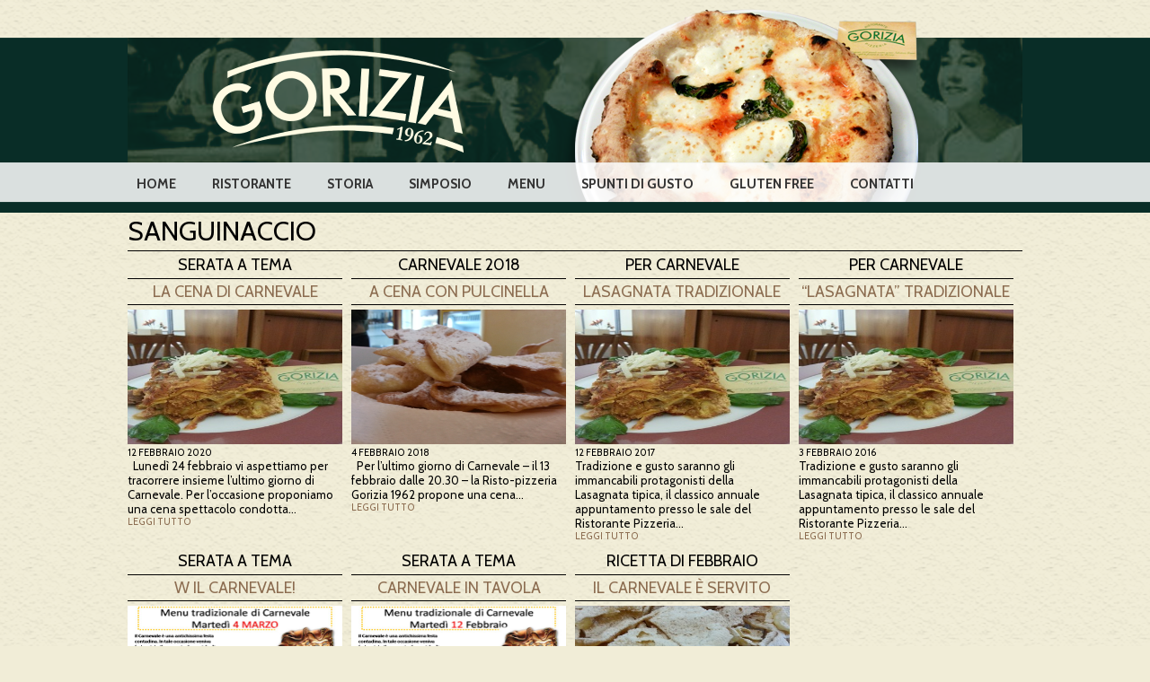

--- FILE ---
content_type: text/html; charset=UTF-8
request_url: http://www.pizzeriagorizia.it/tag/sanguinaccio/
body_size: 4940
content:
<!DOCTYPE html>
<html lang="it-IT">
<head>
<meta charset="UTF-8" />
<title>sanguinaccio | Gorizia 1962</title>
<link rel="profile" href="http://gmpg.org/xfn/11" />

<link href='http://fonts.googleapis.com/css?family=Cabin:400,700' rel='stylesheet' type='text/css'>



<link rel="stylesheet" type="text/css" media="all" href="http://www.pizzeriagorizia.it/wp-content/themes/gorizia1962/style.css" />
<link rel="pingback" href="http://www.pizzeriagorizia.it/xmlrpc.php" />
<link rel="alternate" type="application/rss+xml" title="Gorizia 1962 &raquo; sanguinaccio Feed del tag" href="http://www.pizzeriagorizia.it/tag/sanguinaccio/feed/" />
<link rel='stylesheet' id='contact-form-7-css'  href='http://www.pizzeriagorizia.it/wp-content/plugins/contact-form-7/includes/css/styles.css?ver=3.6' type='text/css' media='all' />
<link rel='stylesheet' id='fancybox-css'  href='http://www.pizzeriagorizia.it/wp-content/plugins/easy-fancybox/fancybox/jquery.fancybox-1.3.6.pack.css?ver=1.5.6' type='text/css' media='screen' />
<script type='text/javascript' src='http://www.pizzeriagorizia.it/wp-content/plugins/super-transition-slideshow/super-transition-slideshow.js?ver=3.8.41'></script>
<script type='text/javascript' src='http://www.pizzeriagorizia.it/wp-includes/js/jquery/jquery.js?ver=1.10.2'></script>
<script type='text/javascript' src='http://www.pizzeriagorizia.it/wp-includes/js/jquery/jquery-migrate.min.js?ver=1.2.1'></script>
<link rel="EditURI" type="application/rsd+xml" title="RSD" href="http://www.pizzeriagorizia.it/xmlrpc.php?rsd" />
<link rel="wlwmanifest" type="application/wlwmanifest+xml" href="http://www.pizzeriagorizia.it/wp-includes/wlwmanifest.xml" /> 
<meta name="generator" content="WordPress 3.8.41" />
	<style type="text/css">.recentcomments a{display:inline !important;padding:0 !important;margin:0 !important;}</style>

	<!-- Easy FancyBox 1.5.6 using FancyBox 1.3.6 - RavanH (http://status301.net/wordpress-plugins/easy-fancybox/) -->
	<script type="text/javascript">
	/* <![CDATA[ */
	var fb_timeout = null;
	var fb_opts = { 'overlayShow' : true, 'hideOnOverlayClick' : true, 'showCloseButton' : true, 'centerOnScroll' : true, 'enableEscapeButton' : true, 'autoScale' : true };
	var easy_fancybox_handler = function(){
	/* IMG */
	var fb_IMG_select = 'a[href*=".jpg"]:not(.nofancybox), area[href*=".jpg"]:not(.nofancybox), a[href*=".gif"]:not(.nofancybox), area[href*=".gif"]:not(.nofancybox), a[href*=".png"]:not(.nofancybox), area[href*=".png"]:not(.nofancybox)';
	jQuery(fb_IMG_select).addClass('fancybox').attr('rel', 'gallery');
	jQuery('a.fancybox, area.fancybox, li.fancybox a:not(li.nofancybox a)').fancybox( jQuery.extend({}, fb_opts, { 'easingIn' : 'easeOutBack', 'easingOut' : 'easeInBack', 'opacity' : false, 'hideOnContentClick' : false, 'titleShow' : true, 'titlePosition' : 'over', 'titleFromAlt' : true, 'showNavArrows' : true, 'enableKeyboardNav' : true, 'cyclic' : false }) );
	/* Auto-click */ 
	jQuery('#fancybox-auto').trigger('click');
	}
	/* ]]> */
	</script>
	<style type="text/css">
.fancybox-hidden{display:none}.rtl #fancybox-left{left:auto;right:0px}.rtl #fancybox-right{left:0px;right:auto}.rtl #fancybox-right-ico{background-position:-40px -30px}.rtl #fancybox-left-ico{background-position:-40px -60px}.rtl .fancybox-title-over{text-align:right}.rtl #fancybox-left-ico,.rtl #fancybox-right-ico{right:-9999px}.rtl #fancybox-right:hover span{right:auto;left:20px}.rtl #fancybox-left:hover span{right:20px}#fancybox-img{max-width:none;max-height:none}
	</style>
	<!--[if lt IE 8]>            
		<style type="text/css">
.fancybox-ie6 #fancybox-close{background:transparent;filter:progid:DXImageTransform.Microsoft.AlphaImageLoader(src="http://www.pizzeriagorizia.it/wp-content/plugins/easy-fancybox/fancybox/fancy_close.png",sizingMethod="scale")}
.fancybox-ie6 #fancybox-left-ico{background:transparent;filter:progid:DXImageTransform.Microsoft.AlphaImageLoader(src="http://www.pizzeriagorizia.it/wp-content/plugins/easy-fancybox/fancybox/fancy_nav_left.png",sizingMethod="scale")}
.fancybox-ie6 #fancybox-right-ico{background:transparent;filter:progid:DXImageTransform.Microsoft.AlphaImageLoader(src="http://www.pizzeriagorizia.it/wp-content/plugins/easy-fancybox/fancybox/fancy_nav_right.png",sizingMethod="scale")}
.fancybox-ie6 #fancybox-title-over{background:transparent;filter:progid:DXImageTransform.Microsoft.AlphaImageLoader(src="http://www.pizzeriagorizia.it/wp-content/plugins/easy-fancybox/fancybox/fancy_title_over.png",sizingMethod="scale");zoom:1}
.fancybox-ie6 #fancybox-title-float-left{background:transparent;filter:progid:DXImageTransform.Microsoft.AlphaImageLoader(src="http://www.pizzeriagorizia.it/wp-content/plugins/easy-fancybox/fancybox/fancy_title_left.png",sizingMethod="scale")}
.fancybox-ie6 #fancybox-title-float-main{background:transparent;filter:progid:DXImageTransform.Microsoft.AlphaImageLoader(src="http://www.pizzeriagorizia.it/wp-content/plugins/easy-fancybox/fancybox/fancy_title_main.png",sizingMethod="scale")}
.fancybox-ie6 #fancybox-title-float-right{background:transparent;filter:progid:DXImageTransform.Microsoft.AlphaImageLoader(src="http://www.pizzeriagorizia.it/wp-content/plugins/easy-fancybox/fancybox/fancy_title_right.png",sizingMethod="scale")}
.fancybox-ie6 #fancybox-bg-w,.fancybox-ie6 #fancybox-bg-e,.fancybox-ie6 #fancybox-left,.fancybox-ie6 #fancybox-right,#fancybox-hide-sel-frame{height:expression(this.parentNode.clientHeight+"px")}
#fancybox-loading.fancybox-ie6{position:absolute;margin-top:0;top:expression((-20+(document.documentElement.clientHeight ? document.documentElement.clientHeight/2 : document.body.clientHeight/2)+(ignoreMe=document.documentElement.scrollTop ? document.documentElement.scrollTop : document.body.scrollTop))+"px")}
#fancybox-loading.fancybox-ie6 div{background:transparent;filter:progid:DXImageTransform.Microsoft.AlphaImageLoader(src="http://www.pizzeriagorizia.it/wp-content/plugins/easy-fancybox/fancybox/fancy_loading.png", sizingMethod="scale")}
.fancybox-ie #fancybox-bg-n{filter:progid:DXImageTransform.Microsoft.AlphaImageLoader(src="http://www.pizzeriagorizia.it/wp-content/plugins/easy-fancybox/fancybox/fancy_shadow_n.png",sizingMethod="scale")}
.fancybox-ie #fancybox-bg-ne{filter:progid:DXImageTransform.Microsoft.AlphaImageLoader(src="http://www.pizzeriagorizia.it/wp-content/plugins/easy-fancybox/fancybox/fancy_shadow_ne.png",sizingMethod="scale")}
.fancybox-ie #fancybox-bg-e{filter:progid:DXImageTransform.Microsoft.AlphaImageLoader(src="http://www.pizzeriagorizia.it/wp-content/plugins/easy-fancybox/fancybox/fancy_shadow_e.png",sizingMethod="scale")}
.fancybox-ie #fancybox-bg-se{filter:progid:DXImageTransform.Microsoft.AlphaImageLoader(src="http://www.pizzeriagorizia.it/wp-content/plugins/easy-fancybox/fancybox/fancy_shadow_se.png",sizingMethod="scale")}
.fancybox-ie #fancybox-bg-s{filter:progid:DXImageTransform.Microsoft.AlphaImageLoader(src="http://www.pizzeriagorizia.it/wp-content/plugins/easy-fancybox/fancybox/fancy_shadow_s.png",sizingMethod="scale")}
.fancybox-ie #fancybox-bg-sw{filter:progid:DXImageTransform.Microsoft.AlphaImageLoader(src="http://www.pizzeriagorizia.it/wp-content/plugins/easy-fancybox/fancybox/fancy_shadow_sw.png",sizingMethod="scale")}
.fancybox-ie #fancybox-bg-w{filter:progid:DXImageTransform.Microsoft.AlphaImageLoader(src="http://www.pizzeriagorizia.it/wp-content/plugins/easy-fancybox/fancybox/fancy_shadow_w.png",sizingMethod="scale")}
.fancybox-ie #fancybox-bg-nw{filter:progid:DXImageTransform.Microsoft.AlphaImageLoader(src="http://www.pizzeriagorizia.it/wp-content/plugins/easy-fancybox/fancybox/fancy_shadow_nw.png",sizingMethod="scale")}
		</style>
	<![endif]-->
	<!--[if IE 8]>            
		<style type="text/css">
.fancybox-ie #fancybox-bg-n{-ms-filter:'progid:DXImageTransform.Microsoft.AlphaImageLoader(src="http://www.pizzeriagorizia.it/wp-content/plugins/easy-fancybox/fancybox/fancy_shadow_n.png",sizingMethod="scale")'}
.fancybox-ie #fancybox-bg-ne{-ms-filter:'progid:DXImageTransform.Microsoft.AlphaImageLoader(src="http://www.pizzeriagorizia.it/wp-content/plugins/easy-fancybox/fancybox/fancy_shadow_ne.png",sizingMethod="scale")'}
.fancybox-ie #fancybox-bg-e{-ms-filter:'progid:DXImageTransform.Microsoft.AlphaImageLoader(src="http://www.pizzeriagorizia.it/wp-content/plugins/easy-fancybox/fancybox/fancy_shadow_e.png",sizingMethod="scale")'}
.fancybox-ie #fancybox-bg-se{-ms-filter:'progid:DXImageTransform.Microsoft.AlphaImageLoader(src="http://www.pizzeriagorizia.it/wp-content/plugins/easy-fancybox/fancybox/fancy_shadow_se.png",sizingMethod="scale")'}
.fancybox-ie #fancybox-bg-s{-ms-filter:'progid:DXImageTransform.Microsoft.AlphaImageLoader(src="http://www.pizzeriagorizia.it/wp-content/plugins/easy-fancybox/fancybox/fancy_shadow_s.png",sizingMethod="scale")'}
.fancybox-ie #fancybox-bg-sw{-ms-filter:'progid:DXImageTransform.Microsoft.AlphaImageLoader(src="http://www.pizzeriagorizia.it/wp-content/plugins/easy-fancybox/fancybox/fancy_shadow_sw.png",sizingMethod="scale")'}
.fancybox-ie #fancybox-bg-w{-ms-filter:'progid:DXImageTransform.Microsoft.AlphaImageLoader(src="http://www.pizzeriagorizia.it/wp-content/plugins/easy-fancybox/fancybox/fancy_shadow_w.png",sizingMethod="scale")'}
.fancybox-ie #fancybox-bg-nw{-ms-filter:'progid:DXImageTransform.Microsoft.AlphaImageLoader(src="http://www.pizzeriagorizia.it/wp-content/plugins/easy-fancybox/fancybox/fancy_shadow_nw.png",sizingMethod="scale")'}
		</style>
	<![endif]-->
</head> 

<body>


<div id="wrapper">
<div id="header"><a href="http://www.pizzeriagorizia.it"><img src="http://www.pizzeriagorizia.it/images/logo.png" width="996" height="180" alt="Gorizia 1926" /></a>
<div id="menu">
<ul>
<div id=""><div class="menu-mainmenu-container"><ul id="menu-mainmenu" class="menu"><li id="menu-item-20" class="menu-item menu-item-type-post_type menu-item-object-page menu-item-20"><a href="http://www.pizzeriagorizia.it/">Home</a></li>
<li id="menu-item-25" class="menu-item menu-item-type-post_type menu-item-object-page menu-item-has-children menu-item-25"><a href="http://www.pizzeriagorizia.it/ristorante/">Ristorante</a>
<ul class="sub-menu">
	<li id="menu-item-137" class="menu-item menu-item-type-post_type menu-item-object-page menu-item-137"><a href="http://www.pizzeriagorizia.it/ristorante/dicono-di-noi/">Dicono di Noi</a></li>
	<li id="menu-item-244" class="menu-item menu-item-type-post_type menu-item-object-page menu-item-244"><a href="http://www.pizzeriagorizia.it/ristorante/videogallery/">Videogallery</a></li>
</ul>
</li>
<li id="menu-item-22" class="menu-item menu-item-type-post_type menu-item-object-page menu-item-22"><a href="http://www.pizzeriagorizia.it/storia/">Storia</a></li>
<li id="menu-item-24" class="menu-item menu-item-type-post_type menu-item-object-page menu-item-has-children menu-item-24"><a href="http://www.pizzeriagorizia.it/simposio/">Simposio</a>
<ul class="sub-menu">
	<li id="menu-item-26" class="menu-item menu-item-type-taxonomy menu-item-object-category menu-item-26"><a href="http://www.pizzeriagorizia.it/category/eventi/">Eventi</a></li>
</ul>
</li>
<li id="menu-item-23" class="menu-item menu-item-type-post_type menu-item-object-page menu-item-has-children menu-item-23"><a href="http://www.pizzeriagorizia.it/menu/">Menu</a>
<ul class="sub-menu">
	<li id="menu-item-92" class="menu-item menu-item-type-post_type menu-item-object-page menu-item-92"><a href="http://www.pizzeriagorizia.it/menu/menu-pizzeria/">Menu Pizzeria</a></li>
	<li id="menu-item-93" class="menu-item menu-item-type-post_type menu-item-object-page menu-item-93"><a href="http://www.pizzeriagorizia.it/menu/menu-ristorante/">Menu Ristorante</a></li>
	<li id="menu-item-104" class="menu-item menu-item-type-post_type menu-item-object-page menu-item-104"><a href="http://www.pizzeriagorizia.it/menu/take-away/">Take Away</a></li>
	<li id="menu-item-236" class="menu-item menu-item-type-post_type menu-item-object-page menu-item-236"><a href="http://www.pizzeriagorizia.it/menu/take-away-per-celiaci/">Take Away per Celiaci</a></li>
</ul>
</li>
<li id="menu-item-27" class="menu-item menu-item-type-taxonomy menu-item-object-category menu-item-27"><a href="http://www.pizzeriagorizia.it/category/spunti-di-gusto/">Spunti di Gusto</a></li>
<li id="menu-item-103" class="menu-item menu-item-type-taxonomy menu-item-object-category menu-item-103"><a href="http://www.pizzeriagorizia.it/category/gluten-free/">Gluten Free</a></li>
<li id="menu-item-21" class="menu-item menu-item-type-post_type menu-item-object-page menu-item-21"><a href="http://www.pizzeriagorizia.it/contatti/">Contatti</a></li>
</ul></div></div></ul>
</div>
</div>
<div class="clear"></div>
<!-- INIZIO CONTENUTI -->

 <h1 class="breadcrumbs">
    <!-- Breadcrumb NavXT 5.0.1 -->
sanguinaccio</h1>
 
 
               
<div class="box">
            <div class="post-1160 post type-post status-publish format-standard hentry category-eventi category-spunti-di-gusto tag-braciola tag-carnevale tag-chiacchiere tag-fondo-antico tag-gorizia tag-lasagna tag-napoli tag-rita-nappi tag-sanguinaccio" id="post-1160">
                
               <h3>Serata a tema</h3>
                <h2><a href="http://www.pizzeriagorizia.it/che-spettacolo-il-carnevale/" rel="bookmark" title="La cena di Carnevale">La cena di Carnevale</a></h2>
                
                                
   <a href="http://www.pizzeriagorizia.it/che-spettacolo-il-carnevale/" title="La cena di Carnevale" >
   <img width="249" height="259" src="http://www.pizzeriagorizia.it/wp-content/uploads/lasagnaev.jpg" class="attachment-post-thumbnail wp-post-image" alt="lasagnaev" />   </a>
 <small>12 febbraio 2020</small>
<p>&nbsp; Lunedì 24 febbraio vi aspettiamo per tracorrere insieme l&#8217;ultimo giorno di Carnevale. Per l&#8217;occasione proponiamo una cena spettacolo condotta&#8230;<br /><small><a href="http://www.pizzeriagorizia.it/che-spettacolo-il-carnevale/">Leggi tutto</a></small></p>
<div class="clear"></div>


        
            </div>
<p>&nbsp;</p>
                          
                  <p>&nbsp;</p>
            <div class="clear"></div>
</div>

               
<div class="box">
            <div class="post-1122 post type-post status-publish format-standard hentry category-eventi category-spunti-di-gusto tag-carnevale tag-chiacchiere tag-gorizia tag-napoli tag-pizzeria tag-pulcinella tag-sanguinaccio" id="post-1122">
                
               <h3>Carnevale 2018</h3>
                <h2><a href="http://www.pizzeriagorizia.it/a-cena-con-pulcinella/" rel="bookmark" title="A cena con Pulcinella">A cena con Pulcinella</a></h2>
                
                                
   <a href="http://www.pizzeriagorizia.it/a-cena-con-pulcinella/" title="A cena con Pulcinella" >
   <img width="3264" height="2448" src="http://www.pizzeriagorizia.it/wp-content/uploads/20130204_142652-1.jpg" class="attachment-post-thumbnail wp-post-image" alt="20130204_142652 (1)" />   </a>
 <small>4 febbraio 2018</small>
<p>&nbsp; Per l&#8217;ultimo giorno di Carnevale &#8211; il 13 febbraio dalle 20.30 &#8211; la Risto-pizzeria Gorizia 1962 propone una cena&#8230;<br /><small><a href="http://www.pizzeriagorizia.it/a-cena-con-pulcinella/">Leggi tutto</a></small></p>
<div class="clear"></div>


        
            </div>
<p>&nbsp;</p>
                          
                  <p>&nbsp;</p>
            <div class="clear"></div>
</div>

               
<div class="box">
            <div class="post-1072 post type-post status-publish format-standard hentry category-eventi category-gluten-free category-spunti-di-gusto tag-braciola tag-chiacchiere tag-friarielli tag-gorizia tag-gorizia1962 tag-gragnano tag-lasagna tag-sanguinaccio" id="post-1072">
                
               <h3>Per Carnevale</h3>
                <h2><a href="http://www.pizzeriagorizia.it/lasagnata-tradizionale-2/" rel="bookmark" title="Lasagnata tradizionale">Lasagnata tradizionale</a></h2>
                
                                
   <a href="http://www.pizzeriagorizia.it/lasagnata-tradizionale-2/" title="Lasagnata tradizionale" >
   <img width="249" height="259" src="http://www.pizzeriagorizia.it/wp-content/uploads/lasagnaev.jpg" class="attachment-post-thumbnail wp-post-image" alt="lasagnaev" />   </a>
 <small>12 febbraio 2017</small>
<p>Tradizione e gusto saranno gli immancabili protagonisti della Lasagnata tipica, il classico annuale appuntamento presso le sale del Ristorante Pizzeria&#8230;<br /><small><a href="http://www.pizzeriagorizia.it/lasagnata-tradizionale-2/">Leggi tutto</a></small></p>
<div class="clear"></div>


        
            </div>
<p>&nbsp;</p>
                          
                  <p>&nbsp;</p>
            <div class="clear"></div>
</div>

               
<div class="box">
            <div class="post-989 post type-post status-publish format-standard hentry category-eventi category-gluten-free category-spunti-di-gusto tag-aglianico tag-antonio-grasso tag-chiacchiere tag-gorizia tag-lasagna tag-lasagnata tag-limoncello tag-martedi-grasso tag-pizzeria tag-ristorante tag-sanguinaccio" id="post-989">
                
               <h3>Per Carnevale</h3>
                <h2><a href="http://www.pizzeriagorizia.it/lasagnata-tradizionale/" rel="bookmark" title="&#8220;Lasagnata&#8221; tradizionale">&#8220;Lasagnata&#8221; tradizionale</a></h2>
                
                                
   <a href="http://www.pizzeriagorizia.it/lasagnata-tradizionale/" title="&#8220;Lasagnata&#8221; tradizionale" >
   <img width="249" height="259" src="http://www.pizzeriagorizia.it/wp-content/uploads/lasagnaev.jpg" class="attachment-post-thumbnail wp-post-image" alt="lasagnaev" />   </a>
 <small>3 febbraio 2016</small>
<p>Tradizione e gusto saranno gli immancabili protagonisti della Lasagnata tipica, il classico annuale appuntamento presso le sale del Ristorante Pizzeria&#8230;<br /><small><a href="http://www.pizzeriagorizia.it/lasagnata-tradizionale/">Leggi tutto</a></small></p>
<div class="clear"></div>


        
            </div>
<p>&nbsp;</p>
                          
                  <p>&nbsp;</p>
            <div class="clear"></div>
</div>

               
<div class="box">
            <div class="post-861 post type-post status-publish format-standard hentry category-eventi tag-braciola tag-carnevale tag-chiacchiere tag-friarielli tag-lasagna tag-sanguinaccio" id="post-861">
                
               <h3>Serata a tema</h3>
                <h2><a href="http://www.pizzeriagorizia.it/w-il-carnevale/" rel="bookmark" title="W il Carnevale!">W il Carnevale!</a></h2>
                
                                
   <a href="http://www.pizzeriagorizia.it/w-il-carnevale/" title="W il Carnevale!" >
   <img width="960" height="720" src="http://www.pizzeriagorizia.it/wp-content/uploads/Menu-tradizionale-di-Carnevale-2014.jpg" class="attachment-post-thumbnail wp-post-image" alt="Menu tradizionale di Carnevale 2014" />   </a>
 <small>28 febbraio 2014</small>
<p>&nbsp; Il Carnevale è un&#8217;antichissima festa contadina, che segnava il passaggio dai rigori invernali alle più miti giornate primaverili. Da&#8230;<br /><small><a href="http://www.pizzeriagorizia.it/w-il-carnevale/">Leggi tutto</a></small></p>
<div class="clear"></div>


        
            </div>
<p>&nbsp;</p>
                          
                  <p>&nbsp;</p>
            <div class="clear"></div>
</div>

               
<div class="box">
            <div class="post-663 post type-post status-publish format-standard hentry category-eventi tag-carnevale tag-chiacchiere tag-lasagna tag-sanguinaccio" id="post-663">
                
               <h3>Serata a tema</h3>
                <h2><a href="http://www.pizzeriagorizia.it/carnevale-in-tavola/" rel="bookmark" title="Carnevale in tavola">Carnevale in tavola</a></h2>
                
                                
   <a href="http://www.pizzeriagorizia.it/carnevale-in-tavola/" title="Carnevale in tavola" >
   <img width="960" height="720" src="http://www.pizzeriagorizia.it/wp-content/uploads/Menu-tradizionale-di-Carnevale.jpg" class="attachment-post-thumbnail wp-post-image" alt="Menu tradizionale di Carnevale" />   </a>
 <small>11 febbraio 2013</small>
<p>Il Carnevale napoletano è una delle maggiori feste popolari, ricca di simboli ed allegorie, che attraversa le tipiche maschere carnascialesche, la&#8230;<br /><small><a href="http://www.pizzeriagorizia.it/carnevale-in-tavola/">Leggi tutto</a></small></p>
<div class="clear"></div>


        
            </div>
<p>&nbsp;</p>
                          
                  <p>&nbsp;</p>
            <div class="clear"></div>
</div>

               
<div class="box">
            <div class="post-655 post type-post status-publish format-standard hentry category-le-nostre-ricette category-spunti-di-gusto tag-cacao tag-canditi tag-carnevale tag-chiacchiere tag-cioccolato tag-maiale tag-ricetta-del-mese tag-sanguinaccio tag-tradizione" id="post-655">
                
               <h3>Ricetta di Febbraio</h3>
                <h2><a href="http://www.pizzeriagorizia.it/chiacchiere-e-sanguinaccio/" rel="bookmark" title="Il Carnevale è servito">Il Carnevale è servito</a></h2>
                
                                
   <a href="http://www.pizzeriagorizia.it/chiacchiere-e-sanguinaccio/" title="Il Carnevale è servito" >
   <img width="336" height="252" src="http://www.pizzeriagorizia.it/wp-content/uploads/chiacchiereok.jpg" class="attachment-post-thumbnail wp-post-image" alt="chiacchiere" />   </a>
 <small>7 febbraio 2013</small>
<p>Un cucchiaio di Sanguinaccio e una sfoglia di Chiacchiera ed è Carnevale. La ricetta del Sanguinaccio ha attraversato i secoli, assorbendo i&#8230;<br /><small><a href="http://www.pizzeriagorizia.it/chiacchiere-e-sanguinaccio/">Leggi tutto</a></small></p>
<div class="clear"></div>


        
            </div>
<p>&nbsp;</p>
                          
                  <p>&nbsp;</p>
            <div class="clear"></div>
</div>

        
        <div class="navigation">
            <div class="alignleft"></div>
            <div class="alignright"></div>
        </div>

       
   <div class="clear"></div>

  
  
  <!-- FINE CONTENUTI -->
  <div id="extras">
 <div class="box" id="xtrs"><h3>Contatti</h3>			<div class="textwidget"> PIZZERIA GORIZIA 1962<br />
Via Albino Albini, 18/20 (traversa via Cilea)<br />
80127 Napoli<br />
<br />
<h4>INFO E PRENOTAZIONI:</h4>
Tel. +39 081 5604642
<br />
Mob. +39 340 3057248
 <br />
<a href="mailto:antonio.gorizia@libero.it" title="contattaci" target="_blank">antonio.gorizia@libero.it</a></div>
		</div><div class="box" id="xtrs"><h3>Seguici su Facebook</h3>			<div class="textwidget"><iframe src="//www.facebook.com/plugins/likebox.php?href=https%3A%2F%2Fwww.facebook.com%2Fpages%2FIl-Simposio-di-Gorizia%2F161580467267723&amp;width=240&amp;height=185&amp;colorscheme=light&amp;show_faces=true&amp;border_color=%23f1edd7&amp;stream=false&amp;header=false&amp;appId=198084583567259" scrolling="no" frameborder="0" style="border:none; overflow:hidden; width:240px; height:185px;" allowTransparency="true"></iframe></div>
		</div><div class="box" id="xtrs"><h3>Segnalazioni</h3>			<div class="textwidget"><img src=" http://www.pizzeriagorizia.it/images/segnalazioni.png" alt="segnalazioni" title="fotogallery"/></div>
		</div><div class="box" id="xtrs"><h3>Videogallery</h3>			<div class="textwidget"><p><a href="/ristorante/videogallery/"><img src=" http://www.pizzeriagorizia.it/images/img-video.jpg" alt="videogallery" title="videogallery"/></a></p>
</div>
		</div>  </div>
   <div class="clear"></div>
   </div>
<div id="footerwrap">
<div id="footer">Copyright &copy; 2012 Pizzeria Gorizia 1962  | Tutti i diritti riservati
P.iva 04787200635<br />
<div style="text-align:right; margin-right:30px; margin-top:-30px;"><a href="http://www.weesh.it" target="_blank"><img src="http://www.pizzeriagorizia.it/images/logo_weesh.png" width="42" height="28" alt="creato da weesh.it" title="creato da weesh.it" /></a></div> </div>
</div>
<script type='text/javascript' src='http://www.pizzeriagorizia.it/wp-content/plugins/contact-form-7/includes/js/jquery.form.min.js?ver=3.46.0-2013.11.21'></script>
<script type='text/javascript'>
/* <![CDATA[ */
var _wpcf7 = {"loaderUrl":"http:\/\/www.pizzeriagorizia.it\/wp-content\/plugins\/contact-form-7\/images\/ajax-loader.gif","sending":"Invio..."};
/* ]]> */
</script>
<script type='text/javascript' src='http://www.pizzeriagorizia.it/wp-content/plugins/contact-form-7/includes/js/scripts.js?ver=3.6'></script>
<script type='text/javascript' src='http://www.pizzeriagorizia.it/wp-content/plugins/easy-fancybox/fancybox/jquery.fancybox-1.3.6.pack.js?ver=1.5.6'></script>
<script type='text/javascript' src='http://www.pizzeriagorizia.it/wp-content/plugins/easy-fancybox/jquery.mousewheel.pack.js?ver=3.1.3'></script>

<script type="text/javascript">
jQuery(document).on('ready post-load', easy_fancybox_handler );
</script>

</body>
</html>

--- FILE ---
content_type: text/css
request_url: http://www.pizzeriagorizia.it/wp-content/themes/gorizia1962/style.css
body_size: 1880
content:
/*
Theme Name: Gorizia1962
Theme URI: http://www.gorizia1962.it/
Description: Original theme for the website
Author: Claudia De Luca @ Weesh srl
Author URI: www.weesh.it
Version: 1.0
License: © All rights reserved
*/

@charset "utf-8";
/* CSS Document */

* { margin:0px; padding:0px;}
a, img , hr{ border:0px;}

img { max-width:100%;}

body { background-image:url(images/bkg_body.png);
background-position:top center; background-repeat:repeat-x;
font-family: 'Cabin', sans-serif;
font-size:13px;
background-color:#f1edd7;
color:#000;
}

h1 { font-size:30px; font-weight:normal;text-transform:uppercase; line-height:42px; border-bottom:1px solid #000;}

h2 { font-size:18px; font-weight:normal; color:#8c6d51;}

h3 { font-size:18px; font-weight:normal; text-transform:uppercase;}

h4 { font-size:13px; font-weight:normal; text-transform:uppercase; color:#8c6d51;}

div.box h2, div.widget h2{ margin:0px; padding:5px 0px; line-height:1;  text-transform:uppercase; text-align:center; border-bottom:1px solid #000;}
div.box h3, div.widget h3 { text-align:center;line-height:30px; border-bottom:1px solid #000;}

div#top h2, div.entry h2{ margin-bottom:10px;}
div.phgallery h3{ border-bottom:1px solid #000;}


a:link, a:visited,
menu a:link, menu a:visited
{ color:#333; text-decoration:none;}

a:hover, a:active,
menu a:hover, menu a:active{color:#20952d; }


h2 a:link, h2 a:visited,
small a:link, small a:visited,
.widget li a:link, .widget li a:visited
{color:#8c6d51; text-decoration:none;}

h2 a:hover, h2 a:active,
small a:hover, small a:active,
.widget li a:hover, .widget li a:active
{ color:#fff; background-color:#8c6d51;}

h3 a:link, h3 a:visited{ color:#333; text-decoration:none;}
h3 a:hover, h3 a:active{color:#8c6d51; }


hr { margin:5px 0px; border-bottom: 1px solid #000;}

small { text-transform:uppercase; display:block; clear:both;}
.clear { clear:both;}

#wrapper {margin:0px auto; width:996px;}

/* ////////////////////////////////////////////////////////////
                         HEADER
///////////////////////////////////////////////////////////// */

#header { height:237px; background-image:url(images/bkg_header.png);
background-position:top center;
background-repeat:no-repeat;}

#menu { height:45px; line-height:45px; font-size:15px;  font-weight:bold; text-transform:uppercase;}

#menu ul { list-style:none;}

#menu li { float:left; margin:0px 30px 0px 10px; }

#top {border-bottom:1px solid #000;
padding-bottom:10px;}

.sideleft{ width:49%; float:left;  margin-right:1%;}

.box { width:24%; margin-right:1%; float:left; height:320px; overflow:hidden; padding-bottom:10px; }

#topbox {margin-top:12px;  height:280px;}

.sideleft img {padding-top:5px;}
.box img, .widget img {padding-top:5px; max-height:150px;}

/* Get fancy with text columns */
div.two-col { -webkit-column-gap: 15px; -moz-column-gap: 15px; -webkit-column-count: 2; -moz-column-count: 2;}
		
/* ////////////////////////////////////////////////////////////
                         CONTENT
///////////////////////////////////////////////////////////// */
#content { width:74%; margin-right:1%; float:left;}

.entry { padding-bottom:20px;}
.entry img {padding:5px 0px; margin-bottom:5px; border-bottom:1px solid #000;}

.phgallery { width:66%; height:200px; background-color:#fff; margin:10px 0px;}


/* ////////////////////////////////////////////////////////////
                        SIDEBAR
///////////////////////////////////////////////////////////// */

#sidebar { width:25%; float:left; margin-top:12px;}

.widget { width:95%; padding-bottom:10px; }

.widget img {padding-top:5px;max-width:100%;}

a img:hover {opacity:0.6;
filter:alpha(opacity=60); }

#sidebar ul { margin-top:5px; list-style:none;}

#sidebar li { width:100%;
height:18px; line-height:18px;
text-transform:uppercase; }

/* ////////////////////////////////////////////////////////////
                         FOOTER
///////////////////////////////////////////////////////////// */

#extras {border-top:1px solid #000;
padding-top:10px;
}

#xtrs { height:220px; text-align:center;}
 
#footerwrap { background-color:#092d27; color:#FFF;}

#footer { width:996px; height:100px; padding-top:20px; margin:0px auto;}



/* ///////////////////////////////////////////////////////////////////// 
                        DROPDOWN NAVIGATION                      
///////////////////////////////////////////////////////////////////// */


/* primo livello */
#menu {
z-index:999;
}

#menu ul { list-style:none;}

#menu ul li { float:left; }

#menu ul li a:link, #menu ul li a:visited { display:block;}

#menu ul li a:hover, #menu ul li a:active { display:block;}

#menu ul li li{
clear:both;  /*float:none;*/
}
/* sottomenu */

#menu ul li ul{ /* nasconde il sottomenu */
position:absolute;
display:none;
border:0px;
margin-top:-3px;
}

#menu ul li ul a, #menu ul li ul li a{
width:150px;
height:auto;
border:0px;
float:none;
-moz-box-shadow: 4px 4px 5px #666;
-webkit-box-shadow: 4px 4px 5px #666;
box-shadow: 4px 4px 5px #666;
}


#menu ul li ul li a:link, #menu ul li ul li a:visited { /* >>>>>>> aspetto dei pulsanti del sottomenu!!!!! <<<<<<<< */
height:24px; 
line-height:24px;
width:150px;
display:block;
background-color:#dae0df; 
margin-left:-15px;
border:0px;
text-indent:5px;
border-bottom:1px solid #092d27;
float:none;
 font-size:11px; }

#menu ul li ul li a:hover, #menu ul li ul li a:active {background-color:#f1edd7;color:#20952d; float:none;}

#menu li:hover ul ul, #menu li:hover ul ul ul, #menu li:hover ul ul ul ul{
display:none;
}
#menu li:hover ul, #menu li li:hover ul, #menu li li li:hover ul, #menu li li li li:hover ul{
display:block; z-index:999;
}

/* ////////////////////////////////////////////////////////////
                            MISC
///////////////////////////////////////////////////////////// */

input, textarea {font-family: 'Cabin', sans-serif;
font-size:13px;
margin-top:5px;
border:0px;
border:1px solid #e4e0cb;
background-color:#f6f3e3;}

iframe {margin-top:5px;}
.half { width:50%; float:left; margin-top:15px;}

.attachment-thumbnail, img.attachment-thumbnail, dt.gallery-icon{ display:block;  margin:0px; padding:0px; border:0px; 
 width:110px; height:75px; float:left;!important}
 
 .video { width:66%; display:block; clear:both;}
 
 .video img { float:left; margin-right:15px;}
 
 td { padding:2px 4px;}